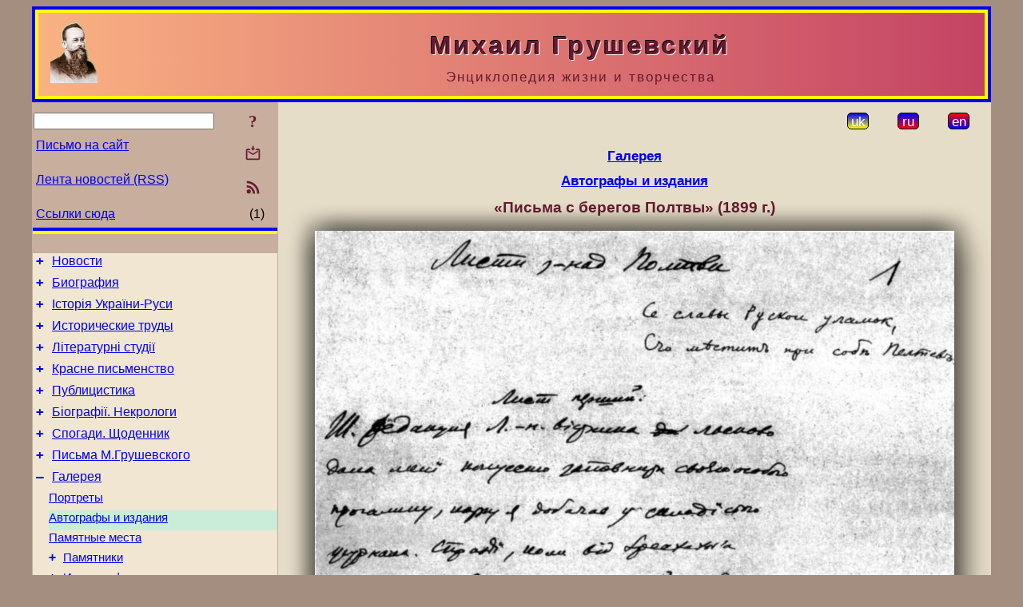

--- FILE ---
content_type: text/html; charset=utf-8
request_url: https://www.google.com/recaptcha/api2/aframe
body_size: 267
content:
<!DOCTYPE HTML><html><head><meta http-equiv="content-type" content="text/html; charset=UTF-8"></head><body><script nonce="uSjIbWBYa857dfCQSoz0rw">/** Anti-fraud and anti-abuse applications only. See google.com/recaptcha */ try{var clients={'sodar':'https://pagead2.googlesyndication.com/pagead/sodar?'};window.addEventListener("message",function(a){try{if(a.source===window.parent){var b=JSON.parse(a.data);var c=clients[b['id']];if(c){var d=document.createElement('img');d.src=c+b['params']+'&rc='+(localStorage.getItem("rc::a")?sessionStorage.getItem("rc::b"):"");window.document.body.appendChild(d);sessionStorage.setItem("rc::e",parseInt(sessionStorage.getItem("rc::e")||0)+1);localStorage.setItem("rc::h",'1769084537518');}}}catch(b){}});window.parent.postMessage("_grecaptcha_ready", "*");}catch(b){}</script></body></html>